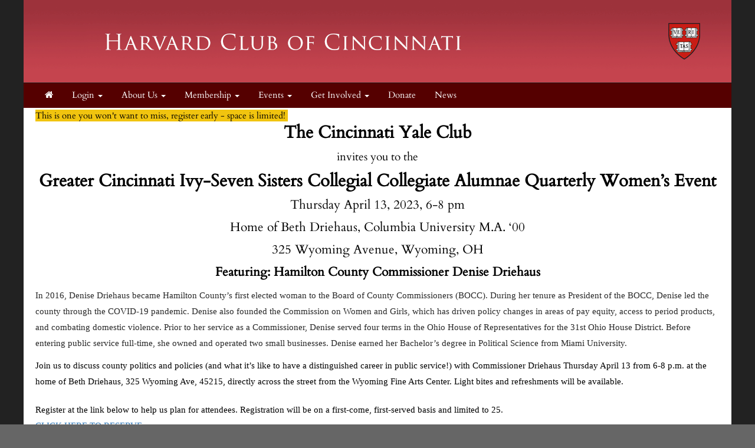

--- FILE ---
content_type: text/html; charset=UTF-8
request_url: https://hccincinnati.clubs.harvard.edu/article.html?aid=543
body_size: 19342
content:
<!doctype html>
<html lang="en">
<head>
    <meta charset="utf-8">
    <title>Harvard Club of Cincinnati</title>
    <meta name="viewport" content="width=device-width, initial-scale=1.0">
    <!-- Bootstrap -->
    <link href="js/_responsive_bts/css/bootstrap.min.css" rel="stylesheet">
    <link href="js/_responsive_bts/css/311_override.php" rel="stylesheet">
    <link href=js/_responsive_bts/css/HARVARD_override.css rel='stylesheet'>
    <link href="incs/style_node.css" rel="stylesheet">
    <!--[if lt IE 9]>
      <script src="https://oss.maxcdn.com/html5shiv/3.7.2/html5shiv.min.js"></script>
      <script src="https://oss.maxcdn.com/respond/1.4.2/respond.min.js"></script>
    <!['endif']-->

    
	
<meta property="og:title" content="Quarterly Women's Event">
<meta property="og:description" content="Meet Denise Driehaus, Hamilton County's first elected County Commissioner, to discuss county politics and policies and what it's like to have a distinguished career in public service.  Limited to 25. Organized by the Cincinnati Yale Club.">
<meta property="og:image" content="https://hccincinnati.clubs.harvard.edu/images/vault/557.jpg">
<meta property="og:url" content="https://hccincinnati.clubs.harvard.edu/article.html?aid=543">
<meta property="og:type" content="article">
<meta name="twitter:title" content="Quarterly Women's Event">
<meta name="twitter:description" content="Meet Denise Driehaus, Hamilton County's first elected County Commissioner, to discuss county politics and policies and what it's like to have a distinguished career in public service.  Limited to 25. Organized by the Cincinnati Yale Club.">
<meta name="twitter:image" content="https://hccincinnati.clubs.harvard.edu/images/vault/557.jpg">
<meta name="twitter:card" content="https://hccincinnati.clubs.harvard.edu/images/vault/557.jpg">
	
	<link rel="shortcut icon" href="https://alumni.harvard.edu/sites/default/files/harvard_shield_1.png" type="image/png" sizes="32x32">
	<link rel="icon"          href="https://alumni.harvard.edu/sites/default/files/harvard_shield_1.png" type="image/png" sizes="32x32">

    <script type="text/javascript" src="https://maps.googleapis.com/maps/api/js?key=AIzaSyDWnQw5eGyQZsMJ4EvZYXnnSGtlZsW7cio&sensor=true">
    </script>
    <script type="text/javascript">
	
      
      var map;
      var geocoder;
      var marker;

	   
	   
      function init() {
			var address = {'address': "  ,  OH  USA" };
			var prettyaddress = "<div style='font-family:arial; font-size:9px; font-color:#333333; text-decoration:none; text-align:left; padding: 0; width:100px;'>   <br /> OH </div>";
			
			map = new google.maps.Map(document.getElementById('map_canvas'), {
			  zoom: 14,
			  mapTypeId: google.maps.MapTypeId.ROADMAP
			});
			
			
			
        	geocoder = new google.maps.Geocoder();
       		marker = new google.maps.Marker();
			
			
			geocoder.geocode(address, function(results, status) {
			  if (status == google.maps.GeocoderStatus.OK) {
				map.setCenter(results[0].geometry.location);
	
				marker.setPosition(results[0].geometry.location);
				marker.setMap(map);
			  }
			});
			

			
			

      }

      // Register an event listener to fire once when the page finishes loading.
      google.maps.event.addDomListener(window, 'load', init);
    </script>
	
<script>
/**
 * Change <title> depending on whether the viewport looks mobile.
 * • matchMedia checks a max‑width breakpoint (adjust as you like).
 * • navigator.userAgent is a fallback for very small windows on desktop.
 */
function setAdaptiveTitle() {
  const isMobile =
    window.matchMedia('(max-width: 767px)').matches ||  // width test
    /Mobi|Android|iPhone|iPad|iPod/i.test(navigator.userAgent); // UA fallback

  document.title = isMobile
    ? 'Harvard Club of Cincinnati'     
    : 'Harvard Club of Cincinnati: Quarterly Women's Event';   
}

// Run once at startup…
setAdaptiveTitle();
// …and again whenever the viewport changes size.
window.addEventListener('resize', setAdaptiveTitle);
</script>	
	</head>
<body>
        <div class=fullbody>
		<div class="vert_container side_shadows">
	
		
			            
			<header class="hidden-xs">
            	                				<a href=index.html><img src=images/template/header.png id=header_image class="img-responsive" /></a>
				<h1><a href=https://hccincinnati.clubs.harvard.edu/index.html>Harvard Club of Cincinnati</a></h1>
			</header>
            
            
			<nav class="navbar navbar" role="navigation">
			  <div class="container-fluid">
				<!-- Brand and toggle get grouped for better mobile display -->
				<div class="navbar-header">
                				  <button id=mobile_nav_trigger type="button" class="btn btn-xs btn-primary navbar-toggle collapsed" data-toggle="collapse" data-target="#main_nav"><span class="sr-only">Toggle navigation</span>MENU</button>
				  <a class="navbar-brand visible-xs" href="index.html">Harvard Club of Cincinnati</a>
				</div>

				<!-- Collect the nav links, forms, and other content for toggling -->
				<div class="collapse navbar-collapse hidden-md" id="main_nav">
				  <nav id="nav">
<ul class="nav navbar-nav navbar-left">

	<li><a href="https://hccincinnati.clubs.harvard.edu/"><i class="fa fa-home"></i></a><span class="visually-hidden">Home</span></li>	
		<li>
			<a href="#" class="dropdown-toggle" data-toggle="dropdown" role="menuitem" aria-expanded="false">Login <span class="caret"></span></a>
			<ul class="dropdown-menu">
				
				<li><a href=user.html?shibauth=init role="menuitem">Alumni/Student Login</a></li>
				<li><a href=user.html?op=login&non_alum=true role="menuitem">Non-Alumni Login/Register</a></li>
			 </ul>
		</li>
		
		
	<li class="dropdown">
		<a href="#" class="dropdown-toggle" data-toggle="dropdown" role="button" aria-expanded="false">About Us <span class="caret"></span></a>
		<ul class="dropdown-menu" role="menu">
								<li><a href="https://hccincinnati.clubs.harvard.edu/president.html">President's Message</a></li>
					<li><a href="https://hccincinnati.clubs.harvard.edu/officers.html">Club Officers & Directors</a></li>
					<li><a href="https://hccincinnati.clubs.harvard.edu/mission.html">Club History</a></li>
					<li><a href="https://hccincinnati.clubs.harvard.edu/privacy.html">Privacy Policy</a></li>
					<li><a href="https://hccincinnati.clubs.harvard.edu/contact.html">Contact Us</a></li>

		</ul>
	</li>

	<li class="dropdown">
		<a href="#" class="dropdown-toggle" data-toggle="dropdown" role="button" aria-expanded="false">Membership <span class="caret"></span></a>
		<ul class="dropdown-menu" role="menu">
								<li><a href="https://hccincinnati.clubs.harvard.edu/memsub.html">Join/Renew</a></li>
					<li><a href="https://hccincinnati.clubs.harvard.edu/benefits.html">Benefits</a></li>
					<li><a href="https://hccincinnati.clubs.harvard.edu/people.html">Directory</a></li>
					<li><a href="https://hccincinnati.clubs.harvard.edu/faq.html">FAQs</a></li>

		</ul>
	</li>

	<li class="dropdown">
		<a href="#" class="dropdown-toggle" data-toggle="dropdown" role="button" aria-expanded="false">Events <span class="caret"></span></a>
		<ul class="dropdown-menu" role="menu">
								<li><a href="https://hccincinnati.clubs.harvard.edu/events.html">Upcoming Events</a></li>
					<li><a href="https://hccincinnati.clubs.harvard.edu/events_past.html">Past Events</a></li>

		</ul>
	</li>

	<li class="dropdown">
		<a href="#" class="dropdown-toggle" data-toggle="dropdown" role="button" aria-expanded="false">Get Involved <span class="caret"></span></a>
		<ul class="dropdown-menu" role="menu">
								<li><a href="https://hccincinnati.clubs.harvard.edu/volunteer.html">Volunteer</a></li>
					<li><a href="https://hccincinnati.clubs.harvard.edu/article.html?aid=101">Interview</a></li>
					<li><a href="https://hccincinnati.clubs.harvard.edu/article.html?aid=102">Recent Grads</a></li>

		</ul>
	</li>
	<li><a href="https://hccincinnati.clubs.harvard.edu/donate.html">Donate</a></li>
	<li><a href="https://hccincinnati.clubs.harvard.edu/news.html">News</a></li>

</ul>
</nav>
				</div><!-- /.navbar-collapse -->
			  </div><!-- /.container-fluid -->
			</nav>
            <div id="passport"></div>
            <div class=clearfix></div>

	    


			<div id=main>
			<div class="row padh">
<p><span style="font-size:11pt"><span calibri="" style="font-family:"><span style="background-color:#f1c40f;">This is one you won&#39;t want to miss, register early - space is limited!&nbsp;</span></span></span></p>

<p align="center" style="margin-bottom:11px; text-align:center"><span style="font-size:11pt"><span style="line-height:105%"><span calibri="" style="font-family:"><b><span style="font-size:22.0pt"><span style="line-height:105%"><span calibri="" light="" style="font-family:">The Cincinnati Yale Club </span></span></span></b></span></span></span></p>

<p align="center" style="margin-bottom:11px; text-align:center"><span style="font-size:11pt"><span style="line-height:105%"><span calibri="" style="font-family:"><span style="font-size:14.0pt"><span style="line-height:105%"><span new="" roman="" style="font-family:" times="">invites you to the </span></span></span></span></span></span></p>

<p align="center" style="margin-bottom:11px; text-align:center"><span style="font-size:11pt"><span style="line-height:105%"><span calibri="" style="font-family:"><b><span style="font-size:22.0pt"><span style="line-height:105%"><span new="" roman="" style="font-family:" times="">Greater Cincinnati Ivy-Seven Sisters Collegial Collegiate Alumnae Quarterly Women&rsquo;s Event </span></span></span></b></span></span></span></p>

<p align="center" style="margin-bottom:11px; text-align:center"><span style="font-size:11pt"><span style="line-height:105%"><span calibri="" style="font-family:"><span style="font-size:16.0pt"><span style="line-height:105%"><span new="" roman="" style="font-family:" times="">Thursday April 13, 2023, 6-8 pm </span></span></span></span></span></span></p>

<p align="center" style="margin-bottom:11px; text-align:center"><span style="font-size:11pt"><span style="line-height:105%"><span calibri="" style="font-family:"><span style="font-size:16.0pt"><span style="line-height:105%"><span new="" roman="" style="font-family:" times="">Home of Beth Driehaus, Columbia University M.A. &lsquo;00</span></span></span></span></span></span></p>

<p align="center" style="margin-bottom:11px; text-align:center"><span style="font-size:11pt"><span style="line-height:105%"><span calibri="" style="font-family:"><span style="font-size:16.0pt"><span style="line-height:105%"><span new="" roman="" style="font-family:" times="">325 Wyoming Avenue, Wyoming, OH </span></span></span></span></span></span></p>

<p align="center" style="margin-bottom:11px; text-align:center"><span style="font-size:11pt"><span style="line-height:105%"><span calibri="" style="font-family:"><b><span style="font-size:16.0pt"><span style="line-height:105%"><span new="" roman="" style="font-family:" times="">Featuring: Hamilton County Commissioner Denise Driehaus </span></span></span></b></span></span></span></p>

<p style="margin-bottom:11px"><span style="font-size:11pt"><span style="line-height:106%"><span calibri="" style="font-family:"><span style="font-family:Roboto"><span style="color:#282828">In 2016, Denise Driehaus became Hamilton County&rsquo;s first elected woman to the Board of County Commissioners (BOCC). During her tenure as President of the BOCC, Denise led the county through the COVID-19 pandemic. Denise also founded the Commission on Women and Girls, which has driven policy changes in areas of pay equity, access to period products, and combating domestic violence. Prior to her service as a Commissioner, Denise served four terms in the Ohio House of Representatives for the 31st Ohio House District. Before entering public service full-time, she owned and operated two small businesses. Denise earned her Bachelor&rsquo;s degree in Political Science from Miami University.&nbsp;</span></span></span></span></span></p>

<p><span style="font-size:11pt"><span style="background-image:initial"><span style="background-position:initial"><span style="background-size:initial"><span style="background-repeat:initial"><span style="background-origin:initial"><span style="background-clip:initial"><span calibri="" style="font-family:"><span style="font-family:Roboto"><span style="color:black">Join us to discuss county politics and policies (and what it&rsquo;s like to have a distinguished career in public service!) with Commissioner Driehaus Thursday April 13 from 6-8 p.m. at the home of Beth Driehaus, </span></span><span style="font-family:Roboto">325 Wyoming Ave, 45215, directly across the street from the Wyoming Fine Arts Center. Li<span style="color:black">ght bites and refreshments will be available.</span></span></span></span></span></span></span></span></span></span></p>

<p><span style="font-size:11pt"><span style="background-image:initial"><span style="background-position:initial"><span style="background-size:initial"><span style="background-repeat:initial"><span style="background-origin:initial"><span style="background-clip:initial"><span calibri="" style="font-family:">&nbsp;</span></span></span></span></span></span></span></span></p>

<p style="margin-bottom:11px"><span style="font-size:11pt"><span style="line-height:106%"><span style="vertical-align:top"><span style="background-image:initial"><span style="background-position:initial"><span style="background-size:initial"><span style="background-repeat:initial"><span style="background-origin:initial"><span style="background-clip:initial"><span calibri="" style="font-family:"><span style="font-family:Roboto"><span style="color:black">Register at the link below to help us plan for attendees. Registration will be on a first-come, first-served basis and limited to 25.<br />
<a href="https://www.eventbrite.com/e/quarterly-womens-event-feat-hamilton-county-commissioner-denise-driehaus-tickets-588707529067" target="_blank">CLICK HERE TO RESERVE</a></span></span></span></span></span></span></span></span></span></span></span></span></p>

<p style="margin-bottom:11px"><span style="font-size:11pt"><span style="line-height:106%"><span style="vertical-align:top"><span style="background-image:initial"><span style="background-position:initial"><span style="background-size:initial"><span style="background-repeat:initial"><span style="background-origin:initial"><span style="background-clip:initial"><span calibri="" style="font-family:"><u><span arial="" style="font-family:"><span style="color:#1155cc"><a href="https://na01.safelinks.protection.outlook.com/?url=https%3A%2F%2Fwww.eventbrite.com%2Fe%2F&amp;data=05%7C01%7C%7C704d0d63e02a495b17d608db259007f4%7C84df9e7fe9f640afb435aaaaaaaaaaaa%7C1%7C0%7C638145072772430063%7CUnknown%7CTWFpbGZsb3d8eyJWIjoiMC4wLjAwMDAiLCJQIjoiV2luMzIiLCJBTiI6Ik1haWwiLCJXVCI6Mn0%3D%7C3000%7C%7C%7C&amp;sdata=HPaN6Vwdeog9W1xs%2Bo6HkibAMaUMadoJlwhpD60o3QM%3D&amp;reserved=0" style="color:blue; text-decoration:underline">https://www.eventbrite.com/e/</a></span></span>quarterly-womens-event-feat-hamilton-county-commissioner-denise-driehaus-tickets-588707529067</u> </span></span></span></span></span></span></span></span></span></span></p>

<p style="margin-bottom:11px"><span style="font-size:11pt"><span style="line-height:106%"><span style="vertical-align:top"><span style="background-image:initial"><span style="background-position:initial"><span style="background-size:initial"><span style="background-repeat:initial"><span style="background-origin:initial"><span style="background-clip:initial"><span calibri="" style="font-family:"><span style="font-family:Roboto"><span style="color:black">&nbsp;Questions?</span></span></span></span></span></span></span></span></span></span></span></span></p>

<p align="center" style="text-align:center"><span style="font-size:11pt"><span calibri="" style="font-family:"><span style="font-family:Roboto">Sarah Beyreis at </span><a href="mailto:jenks2019@gmail.com" style="color:blue; text-decoration:underline"><span style="font-family:Roboto">jenks2019@gmail.com</span></a><span style="font-family:Roboto"> or </span></span></span></p>

<p align="center" style="text-align:center"><span style="font-size:11pt"><span calibri="" style="font-family:"><span style="font-family:Roboto">Jody Yetzer at </span><a href="mailto:jody.yetzer@gmail.comB" style="color:blue; text-decoration:underline"><span style="font-family:Roboto">jody.yetzer@gmail.com</span></a> </span></span></p>

<p style="margin-bottom:11px">&nbsp;</p>
</div>
			</div> <!-- #main -->

 
	
		</div>  <!-- #vert_container -->
	</div> <!-- fullbody -->
    
        
	<footer class=pad20>
		<div id=footer_content>
					<div>
<div class="row">
<div class="col-sm-3">
<ul class="link-list">
	<li style="text-align: center;"><a href="http://alumni.harvard.edu/haa" target="_blank">Harvard Alumni Association</a></li>
</ul>
</div>

<div class="col-sm-3">
<ul class="link-list">
	<li style="text-align: center;"><a href="http://alumni.harvard.edu/programs-events" target="_blank">Harvard Program and Events</a></li>
</ul>
</div>

<div class="col-sm-3">
<ul class="link-list">
	<li style="text-align: center;"><a href="http://alumni.harvard.edu/haa/clubs-sigs/clubs-directory" target="blank">Harvard Clubs &amp; SIGs Directory</a></li>
</ul>
</div>

<div class="col-sm-3">
<ul class="link-list">
	<li style="text-align: center;"><a href="http://online-learning.harvard.edu/alumni" target="_blank">Harvard Online Learning</a></li>
</ul>
</div>
</div>
</div>
                    
                                    <hr />
                                    <div class="row">
                    
                                            <div id="copyright">
                                                Powered by&nbsp;&nbsp;<a href=http://www.AlumniMagnet.com target=_blank><span class="icon-OM_logo"></span> AlumniMagnet</a>
                                                <br /><br />
                                            </div>
                    
                                    </div>
                        <!-- ********************************************************* -->
		</div>  <!-- #footer_content -->
	</footer>
    
     

	<!-- javascript -->
	<link href="//maxcdn.bootstrapcdn.com/font-awesome/4.2.0/css/font-awesome.min.css" rel="stylesheet">
    		<script src="//code.jquery.com/jquery-latest.min.js"></script>
    	<script src="js/_responsive_bts/js/bootstrap.min.js"></script>
	    <link rel='stylesheet' id='icofont-main-css' href='images/magnet_assets/icofont/css/icofont.css' type='text/css' media='all'/>

    
<style>
.twitter-timeline { display:none !important; }
</style>
	<script type="text/javascript">
	
	  var _gaq = _gaq || [];
	  _gaq.push(['_setAccount', 'UA-77905849-6']);
	  _gaq.push(['_trackPageview']);
	
	  (function() {
		var ga = document.createElement('script'); ga.type = 'text/javascript'; ga.async = true;
		ga.src = ('https:' == document.location.protocol ? 'https://ssl' : 'http://www') + '.google-analytics.com/ga.js';
		var s = document.getElementsByTagName('script')[0]; s.parentNode.insertBefore(ga, s);
	  })();
	
	</script>
		</body>
</html>

